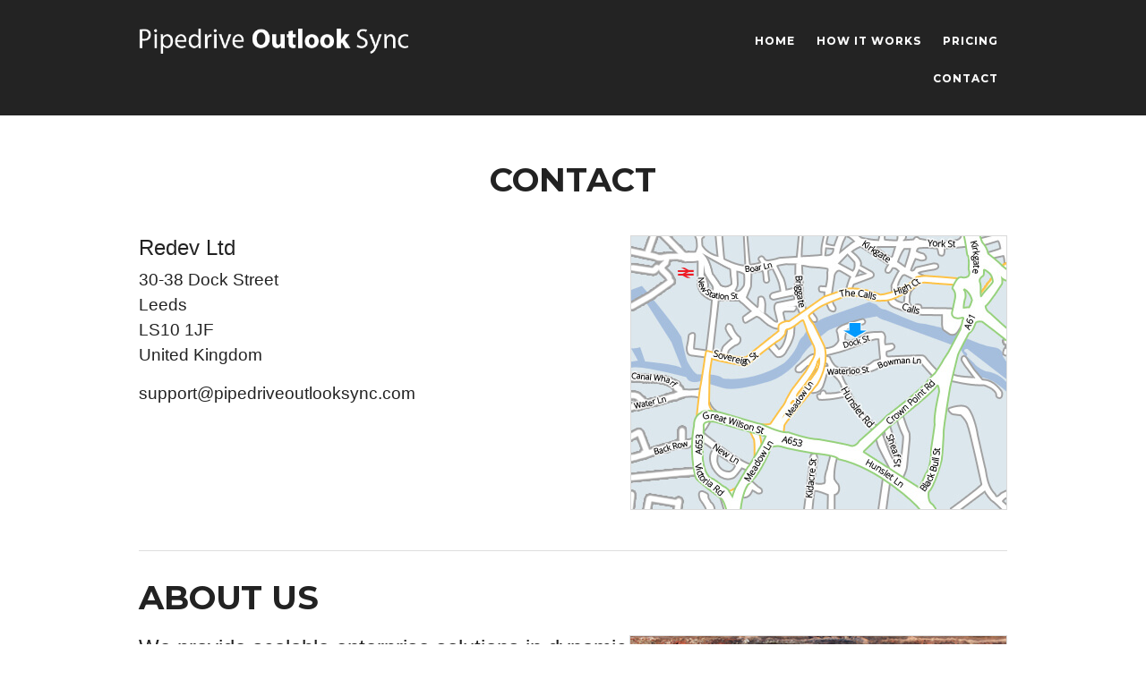

--- FILE ---
content_type: text/html; charset=utf-8
request_url: http://pipedriveoutlooksync.com/Contact
body_size: 3323
content:
<!DOCTYPE html>
<html lang="en">

        <head>
            <meta charset="utf-8" />
            <title> - Pipedrive Outlook Sync</title>
            <link href="/favicon.ico" rel="shortcut icon" type="image/x-icon" />

            <meta name="viewport" content="width=device-width, initial-scale=1" />
            <meta name="copyright" content="&copy; 2015 Pipedrive Outlook Sync">
            <meta name="robots" content="noodp, noydir" />  
            <meta name="robots" content="index,follow" />
            <meta name="language" content="EN" />
            <meta name="author" content="pipedrive outlook sync, support@pipedriveoutlooksync.com" />
            <meta name="designer" content="brijeffrey" />
            <meta name="url" content="http://www.pipedriveoutlooksync.com" />
            <meta name='rating' content='General'>
            <meta name="directory" content="submission" />
            <meta name="coverage" content="Worldwide" />
            <meta name="distribution" content="Global" />
            <meta name="rating" content="General" />
            <meta name='target' content='all'>
            <meta name='HandheldFriendly' content='True'>
            <meta name='MobileOptimized' content='320'>
            <meta name="revisit-after" content="7 days" />
            <meta name="Expires" content="0" />
            <meta name="Cache-Control" content="no-cache" /> 

            <meta name="description" content="Pipedrive Outlook Sync provides a software solution to syncrhonize Pipedrive Contacts, Companies, Deals & Activities into Outlook." />
            <meta name="keywords" content="Pipedrive, Outlook, syncrhonize, syncrhonise, synchronizer, synchroniser, two way sync, 2 way sync" />

            
            <link href="/Content/foundation.css" rel="stylesheet" />
            <link href="/Content/CommonStyles.css" rel="stylesheet" />
            <link href="/Content/App.css" rel="stylesheet" />
            <link href="/Content/Pricing.css" rel="stylesheet" />

            <link href='https://fonts.googleapis.com/css?family=Montserrat:400,700' rel='stylesheet' type='text/css'>

            <script src="Scripts/modernizr.custom.js"></script>

            <link href="/Content/css?v=" rel="stylesheet"/>

            <script src="/bundles/modernizr?v=qVODBytEBVVePTNtSFXgRX0NCEjh9U_Oj8ePaSiRcGg1"></script>


            <script src="//ajax.googleapis.com/ajax/libs/jquery/2.0.2/jquery.min.js"></script>
            <script>

                $(document).ready(function () {

                    $(window).scroll(function () {
                        if ($(this).scrollTop() > 100) {
                            $('.scrollup').fadeIn();
                        } else {
                            $('.scrollup').fadeOut();
                        }
                    });

                    $('.scrollup').click(function () {
                        $("html, body").animate({
                            scrollTop: 0
                        }, 600);
                        return false;
                    });

                });

            </script>


        </head>


    <body>

        <header>
            <div style="background-color:#232323;" class="PaddT25 PaddB15 hide-for-small">
                <div class="row">
                    <div class="large-4 medium-4 columns PaddT5">
                        <a href="/"><img src="/Images/Logo.png" alt="Pipedrive Outlook Sync"></a>
                    </div>
                    <div class="large-5 medium-5 columns" style="text-align:right;">
                        <nav class="cl-effect-4 MargT5">
                            <a class="" href="/">home</a>
                            <a class="" href="/Sync">how it works</a>
                            <a class="" href="/Pricing">pricing</a>
                            <a class="" href="/Contact">contact</a>
                        </nav>
                    </div>
                    
                </div>
            </div> 

            <div style="background-color:#232323;" class="PaddT5 show-for-small">
                <div class="row text-center">
                    <div class="small-12 columns PaddT5">
                        <a href="/"><img src="/Images/Logo.png" alt="Pipedrive Outlook Sync"></a>
                    </div>
                    <div class="small-12 columns">
                        <nav class=" ">
                            <a class="TxtxSm" href="/"><img src="/Images/Menu/Home_w.png" style="height:20px;" /></a>
                            <a class="TxtxSm fw400" href="/Sync">how it works</a>
                            <a class="TxtxSm fw400" href="/Pricing">pricing</a>
                            <a class="TxtxSm" href="/Contact"><img src="/Images/Menu/Message_w.png" style="height:20px;" /></a>
                        </nav>
                    </div>
                    
                </div>
            </div>


</header>



        <div id="body">
            
            <section class="content-wrapper main-content clear-fix">
                


<div class="row">
    <div class="large-12 medium-12 small-12 columns  MargT30">
        <hgroup class="title">
            <h2 class="text-center" style="font-family: 'Montserrat'; font-weight:700; margin:20px 0 40px 0; text-transform:uppercase">Contact</h2>
        </hgroup>
    </div>
</div>


<div class="row">
    <div class="large-6 medium-6 small-6 columns MargB5">
        <h4>Redev Ltd</h4>
        <h5>30-38 Dock Street</h5>
        <h5>Leeds</h5>
        <h5>LS10 1JF</h5>
        <h5 class="MargB20">United Kingdom</h5>

        <h5>support@pipedriveoutlooksync.com</h5>
    </div>
    <div class="large-6 medium-6 small-6 columns MargB5">
        <img class="BorderImg right" src="/Images/Map.jpg" />
    </div>
</div>


<div class="row">
    <div class="large-12 medium-12 small-12 columns MargT20">
        <hr />
        <h2 style="font-family: 'Montserrat'; font-weight:700; margin:30px 0 20px 0; text-transform:uppercase">About Us</h2>
        <p>
            <img class="BorderImg FloatRight" src="/Images/signage.jpg" />

            <h4>We provide scalable enterprise solutions in dynamic fast moving markets</h4>
        <p>
            ReDev is a software company, providing software development, consultancy, integration and support services.
            Our clients range from international blue chip organisations to SMEs.
            <br /><br />
            Understanding our client requirements and delivering solutions has led to many successful partnerships and client referrals.
            consultancy
            ReDev can provide teams or individual consultants to manage or support each step of your business software development project.
        </p>
        <br /><br />
    
        <a href="http://www.redev.co.uk/" class="buttonS buttonAct" target="_blank">
            <span class="white TextUp">Click here to visit the ReDev website</span>
        </a>
        
    </div>
</div>








                <a href="#" class="scrollup"> </a>
            </section>
        </div>


        



        <footer>
        <!-- START FOOTER -->
            <div style="border-top:thin solid #e1e1e1; margin-top:30px;">
                <div class="row" style="padding:50px 0 60px 0;">

                    <!-- LARGE -->
                    <div class="large-12 medium-12 columns text-center hide-for-small">
                        <p class="text-center" style="font-size:0.875rem;">
                            &copy; Copyright 2026 <span class="MargLR5">&middot;</span> Pipedrive Outlook Sync <span class="MargLR5">&middot;</span> support@pipedriveoutlooksync.com
                        </p>

                        <div class="TextUp TxtSm">
                            <a class="FooterTxtLink" href="/Terms">terms of service</a>
                                <span class="MargLR10">&middot;</span>
                            <a class="FooterTxtLink" href="/Privacy">privacy policy</a>
                        </div>
                    </div>

                    <!-- SMALL -->
                    <div class="small-12 columns text-center show-for-small">
                        <p style="font-size:0.875rem;">
                            &copy; Copyright 2026 Pipedrive Outlook Sync
                        </p>
                        <p class="TxtSm" style="font-size:0.875rem;">
                            support@pipedriveoutlooksync.com
                        </p>

                        <div class="TextUp TxtSm">
                            <a class="FooterTxtLink" href="/Terms">terms of service</a>
                            <span class="MargLR5">&middot;</span>
                            <a class="FooterTxtLink" href="/Privacy">privacy policy</a>
                        </div>
                    </div>


                </div>
            </div>
        <!-- END FOOTER -->
        </footer>



        <script src="/bundles/jquery?v=H4TUpU3xRuHjcMSda6RvHW8k3Rbq-N1mKufibZtkCIM1"></script>

        

    </body>
</html>

<script>
    (function (i, s, o, g, r, a, m) {
        i['GoogleAnalyticsObject'] = r; i[r] = i[r] || function () {
            (i[r].q = i[r].q || []).push(arguments)
        }, i[r].l = 1 * new Date(); a = s.createElement(o),
        m = s.getElementsByTagName(o)[0]; a.async = 1; a.src = g; m.parentNode.insertBefore(a, m)
    })(window, document, 'script', '//www.google-analytics.com/analytics.js', 'ga');

    ga('create', 'UA-415907-8', 'auto');
    ga('send', 'pageview');

</script>


--- FILE ---
content_type: text/css
request_url: http://pipedriveoutlooksync.com/Content/CommonStyles.css
body_size: 2114
content:
 /*=== Common Styles ===*/
/*=====================*/


/*----------------------------------------------------------------------
ClearFix
Float
Tables
Text-Align
Test Border

border-radius
border
box-shadow
text-shadow
transform-rotate

opacity
widths
padding
margin
---------------------------------------------------------------------- */


img 				{	border:0;		}
blockquote, q 		{	quotes:"" "";	}


/*	HTML5 tags
---------------------------------------------------------------------- */
header, nav, section, aside, article, footer	{	display: block;	}


/*	Clear Fix
---------------------------------------------------------------------- */
.clearBoth 		{ 	clear:both;  }
.clearLeft		{ 	clear:left;  }
.clearRight		{ 	clear:right; }

/*	Float
---------------------------------------------------------------------- */
.FloatLeft 		{	float:left;		}
.FloatRight 		{	float:right;	}


/*	Text-Align
---------------------------------------------------------------------- */	
.TextLeft		{	text-align:left;			}
.TextRight		{	text-align:right;			}
.TextCentre		{	text-align:center;			}
.TextJustify 	{	text-align:justify;			}

.TextUnderline 	{	text-decoration:underline;	}

.VerticalTop 	{	vertical-align:top;			}
.VerticalMid 	{	vertical-align:middle;		}
.VerticalBottom {	vertical-align:bottom;		}

.TextUp	 		{	text-transform:uppercase;	}
.TextLow 		{	text-transform:lowercase;	}
.TextCap		{	text-transform:capitalize;	}


/*	shadows	
---------------------------------------------------------------------- */

.BoxShadow	{	box-shadow: 0px 2px 1px 0px rgba(50, 50, 50, 0.5);	}



/*	Test Border		
---------------------------------------------------------------------- */

.TestBorder01		{	border:1px aqua solid;		}
.TestBorder02		{	border:1px lime solid;		}
.TestBorder03		{	border:1px red solid;		}
.TestBorder04		{	border:1px white solid;	}


/*	Opacity
---------------------------------------------------------------------- */

.Opacity90 { filter:alpha(opacity=90); opacity:0.90; }
.Opacity80 { filter:alpha(opacity=80); opacity:0.80; }
.Opacity70 { filter:alpha(opacity=70); opacity:0.70; }
.Opacity60 { filter:alpha(opacity=60); opacity:0.60; }
.Opacity50 { filter:alpha(opacity=50); opacity:0.50; }
.Opacity40 { filter:alpha(opacity=40); opacity:0.40; }
.Opacity30 { filter:alpha(opacity=30); opacity:0.30; }
.Opacity20 { filter:alpha(opacity=20); opacity:0.20; }
.Opacity15 { filter:alpha(opacity=15); opacity:0.15; }

.transparent { background-color:transparent; filter:alpha(opacity=0); opacity:0.0; }


.fw100 {font-weight: 100;}
.fw200 {font-weight: 200;}
.fw300 {font-weight: 300;}
.fw400 {font-weight: 400;}
.fw500 {font-weight: 500;}
.fw600 {font-weight: 600;}
.fw700 {font-weight: 700;}
.fw800 {font-weight: 800;}
.fw900 {font-weight: 900;}


/*	Widths
---------------------------------------------------------------------- */

.width5		{	width:5%;	}
.width6		{	width:6%;	}
.width10	{	width:10%;	}
.width15	{	width:15%;	}
.width20	{	width:20%;	}
.width25	{	width:25%;	}
.width30	{	width:30%;	}
.width32	{	width:32.65%;}
.width33	{	width:33%;	}
.width35	{	width:35%;	}
.width40	{	width:40%;	}
.width45	{	width:45%;	}
.width47	{	width:47%;	}
.width50	{	width:50%;	}
.width55	{	width:55%;	}
.width60	{	width:60%;	}
.width65	{	width:65%;	}
.width70	{	width:70%;	}
.width75	{	width:75%;	}
.width80	{	width:80%;	}
.width85	{	width:85%;	}
.width90	{	width:90%;	}
.width100	{	width:100%;	}


/*	Padding
---------------------------------------------------------------------- */

.Padd5		{	padding:	5px;		}
.Padd10		{	padding:	10px;		}
.Padd15		{	padding:	15px;		}
.Padd20		{	padding:	20px;		}
.Padd30		{	padding:	30px;		}
.Padd40		{	padding:	40px;		}
.Padd50		{	padding:	50px;		}

.PaddT5		{	padding-top: 5px;		}
.PaddT10	{	padding-top:10px;		}
.PaddT15	{	padding-top:15px;		}
.PaddT20	{	padding-top:20px;		}
.PaddT25	{	padding-top:25px;		}
.PaddT30	{	padding-top:30px;		}
.PaddT40	{	padding-top:40px;		}

.PaddR5		{	padding-right: 5px;		}
.PaddR10	{	padding-right:10px;		}
.PaddR15	{	padding-right:15px;		}
.PaddR20	{	padding-right:20px;		}
.PaddR30	{	padding-right:30px;		}

.PaddB0		{	padding-bottom: 0;	    }
.PaddB5		{	padding-bottom: 5px;	}
.PaddB10	{	padding-bottom:10px;	}
.PaddB15	{	padding-bottom:15px;	}
.PaddB20	{	padding-bottom:20px;	}
.PaddB40	{	padding-bottom:40px;	}
.PaddB50	{	padding-bottom:50px;	}

.PaddL5		{	padding-left: 5px;		}
.PaddL10	{	padding-left:10px;		}
.PaddL15	{	padding-left:15px;		}
.PaddL20	{	padding-left:20px;		}
.PaddL30	{	padding-left:30px;		}
.PaddL40	{	padding-left:40px;		}
.PaddL50	{	padding-left:50px;		}

.PaddLR5	{	padding-left:  5px; padding-right:  5px; 	}
.PaddLR10	{	padding-left: 10px; padding-right: 10px;	}
.PaddLR15	{	padding-left: 15px; padding-right: 15px;	}
.PaddLR20	{	padding-left: 20px; padding-right: 20px;	}
.PaddLR25	{	padding-left: 25px; padding-right: 25px;	}
.PaddLR50	{	padding-left: 50px; padding-right: 50px;	}

.PaddTB5	{	padding-top:  5px; padding-bottom:  5px;	}
.PaddTB10	{	padding-top: 10px; padding-bottom: 10px;	}
.PaddTB15	{	padding-top: 15px; padding-bottom: 15px;	}
.PaddTB20	{	padding-top: 20px; padding-bottom: 20px;	}
.PaddTB25	{	padding-top: 25px; padding-bottom: 25px;	}
.PaddTB30	{	padding-top: 30px; padding-bottom: 30px;	}
.PaddTB50	{	padding-top: 50px; padding-bottom: 50px;	}

.Padd0		{	padding:0;	}


/*	Margin
---------------------------------------------------------------------- */

.MargT0		{	margin-top: 0;		    }
.MargT5		{	margin-top: 5px;		}
.MargT10	{	margin-top:10px;		}
.MargT15	{	margin-top:15px;		}
.MargT20	{	margin-top:20px;		}
.MargT25	{	margin-top:25px;		}
.MargT27	{	margin-top:27px;		}
.MargT30	{	margin-top:30px;		}
.MargT40	{	margin-top:40px;		}
.MargT50	{	margin-top:50px;		}

.MargR5		{	margin-right: 5px;		}
.MargR10	{	margin-right:10px;		}
.MargR15	{	margin-right:15px;		}
.MargR20	{	margin-right:20px;		}
.MargR30	{	margin-right:30px;		}
.MargR40	{	margin-right:40px;		}
.MargR50	{	margin-right:50px;		}

.MargB0		{	margin-bottom: 0;		}
.MargB5		{	margin-bottom: 5px;		}
.MargB10	{	margin-bottom:10px;		}
.MargB15	{	margin-bottom:15px;		}
.MargB20	{	margin-bottom:20px;		}
.MargB30	{	margin-bottom:30px;		}
.MargB35	{	margin-bottom:35px;		}
.MargB40	{	margin-bottom:40px;		}
.MargB50	{	margin-bottom:50px;		}
.MargB100	{	margin-bottom:100px;	}


.MargL5		{	margin-left: 5px;		}
.MargL10	{	margin-left:10px;		}
.MargL15	{	margin-left:15px;		}
.MargL20	{	margin-left:20px;		}
.MargL30	{	margin-left:30px;		}
.MargL40	{	margin-left:40px;		}


.MargLR5	{	margin-left: 5px;   margin-right:  5px;	}
.MargLR10	{	margin-left: 10px;  margin-right: 10px;	}
.MargLR15	{	margin-left: 15px;  margin-right: 15px;	}
.MargLR20	{	margin-left: 20px;  margin-right: 20px;	}
.MargLR30	{	margin-left: 30px;  margin-right: 30px;	}
.MargLR40	{	margin-left: 40px;  margin-right: 40px;	}
.MargLR50	{	margin-left: 50px;  margin-right: 50px;	}

.MargTB5	{	margin-top: 5px; margin-bottom: 5px;	}
.MargTB10	{	margin-top:10px; margin-bottom:10px;	}
.MargTB15	{	margin-top:15px; margin-bottom:15px;	}
.MargTB20	{	margin-top:20px; margin-bottom:20px;	}
.MargTB25	{	margin-top:25px; margin-bottom:25px;	}
.MargTB30	{	margin-top:30px; margin-bottom:30px;	}
.MargTB50	{	margin-top:50px; margin-bottom:50px;	}

.Marg0		{	margin:0;	        }
.Marg10		{	margin:10px;	    }
.Marg20	    {	margin:20px;		}
.Marg30	    {	margin:30px;		}
.Marg40	    {	margin:40px;		}



--- FILE ---
content_type: text/css
request_url: http://pipedriveoutlooksync.com/Content/App.css
body_size: 4023
content:


/* -------------------------------------------------- 
   Table of Contents
-----------------------------------------------------
:: Shared Styles

/*  colors   
----------------------------------------------------- */
	

    .green      {	color:#5fb539; 	}  
    .red        {   color:#cc0000   }     
    .dkgrey     {   color:#222;     }
    .midgrey    {   color:#444;     }
    .ltgrey     {   color:#ccc;     }
	.black 		{	color:#101318;	}		
	.white 		{	color:#fff; 	}	
    		
	.Montserrat {	font-family: 'Montserrat', sans-serif;	}
	.OpenSans 	{	font-family: 'Open Sans', sans-serif;	}	
	.Muli		{	font-family: 'Muli', sans-serif;	    }	
	.Noto		{	font-family: 'Noto Serif', serif;	    }	

/* --------------------------------------------------
   Shared Style
----------------------------------------------------- */


h1, h2, h3, h4, h5, h6 
{ 
  text-rendering: optimizeLegibility; 
  line-height: 1.2em;
  padding:0;
  margin:0;
}

h1 small, h2 small, h3 small, h4 small, h5 small, h6 small { font-size: 60%; color: #6f6f6f; line-height: 0; }

h1 { 
		margin: 0 0 10px 0;
		font-size: 2.75rem;
		font-family: 'Montserrat', sans-serif;
		font-weight:300;
}

h2 {
		margin: 0 0 10px 0;
		font-size: 2.3rem;
		font-family: 'Montserrat', sans-serif;
		font-weight:300;
}

h3 { 
		margin: 0 0 10px 0;
		font-size: 1.75rem;
		font-weight:300;
}

h4 { 
		margin: 0 0 10px 0;
		font-size: 1.5em;
		font-weight:300;
}

h5 { 
		margin: 0 0 5px 0;
        padding:0;
		font-size: 1.2rem;
		font-weight:500;
}

h6 { 
        padding:0;
		font-size: 1rem;
		font-family: 'Muli', sans-serif;
		font-weight:300;
}

p { font-family: 'Open Sans', Arial, sans-serif; font-weight: normal; line-height: 1.6; margin-bottom: 1rem; }
p.lead {  line-height: 1.6; margin-bottom: 1rem; }


header  {
}
section {}
aside   {}


/*
footer  {
    color: #fff !important;
    padding: 1.25rem;
    background-color: #d9d6d0;
}
    footer ul li {
       list-style: none;
       margin-bottom:0.75rem;
    }
*/

input, textarea, select {
    border-radius:0;
}

.TxtxSm {
    font-size:0.60rem !important;
    line-height:1.5rem;
}
.TxtSm {
    font-size:0.75rem;
    line-height:1.5rem;
}
.TxtMd {
    font-size:0.85rem;
    line-height:1.5rem;
}
.TxtLg {
    font-size: 1.25rem;
    line-height:1.75rem;
}

.TxtLs { letter-spacing:  0.08rem; }


.BorderLink		{	
    border-bottom:thin #555 dotted;
    padding-bottom:5px;		
    margin-bottom:10px;
}

.HeadingRule {
    border-bottom:1px dotted #ccc;
    padding-bottom:5px;
    margin-bottom:10px;
}

.BlogDate {
    padding:5px;
    background-color:#e45d5d;
    color:#fff;
    margin-bottom:10px;
    display:inline-block;
}

#siteHeader
{
	background-color:#101318;
    padding:0; 
    margin:0;
}
#showcase, #features, #benefits, #media
{
    padding: 2em 20px;
}

#showcase
{
    background-color: #dadada;
}
#showcase .action
{
    text-align: center;
    margin-top: 4rem;
}
#showcase h1, #showcase h4
{
    color: #444;
}

#siteHeader, #features, #benefits
{
    background: #DDD; /*fallback*/
    background: rgba(255, 255, 255, 0.88);
}

#siteFooter, #copyright
{
    color: #fff;
    padding: 20px;
    background: #0f0;
}
    #siteFooter ul li {
       list-style: none;
       margin-bottom:12px;
    }
#copyright p
{
    text-align: center;
}

.fullWidth {
    width: 100%;
    margin:0 auto;
    max-width: initial;
}

.ImgCentre {
    display:block;
    margin:0 auto;
}
.ImgOffCentre {
    display:block;
    margin:0 36%;
}



.Container_White {
    background-color:#fff;
}
.Container_Cream {
    background-color:#fcf9d0;
}
.Container_Black {
    background-color:#101318;
    color:#fff;
}

.Container_LtGrey {
    background-color:#f1f1f1;
}
.Container_Grey {
    background-color:#444;
    color:#fff;
}
.Container_Green {
    background-color:#8dc63f;
    color:#fff;
}
.Container_LtBeige {
    background-color:#dedcd6;
    color:#fff;
}



.PipeD {
    background-color:lime !important;
    color:#fff;
    display:block;
}
.PipeD:hover {
    background-color:magenta !important;
    color:#fff;
}


.BorderImg { border: thin solid #dadada; } 
   
.BorderT {  border-top: thin solid #ddd; }
.BorderB {  border-bottom: thin solid #ddd; }
.BorderTB {
    border-bottom: thin solid #ddd;
    border-top: thin solid #ddd;
}
.BorderBm {
    border-bottom: thin solid #808080;
    padding-bottom:2px;
    margin-bottom:4px;
}


@media only screen and (max-width: 780px)
{

    .top-bar-section li:not(.has-form) a:not(.button) 
    {
        font-size:0.75rem !important; 
        padding: 0.55rem !important; 
        overflow:visible;    
    }
    
    .PopularTitle
    {
        font-size:0.8125rem;
        line-height:1.5rem;
        font-weight:300;
        padding: 0.375rem 1.25rem;
    }

    .pricing-table .title
    {
        font-size:0.8125rem;
        font-weight:300;
    }

  .pricing-table .price 
  {
    padding: 0.5rem 1.25rem;
    font-weight: 300;
    font-size: 2.125rem;
    line-height: 1rem;
  }


}


label.inline {
    font-size: 1rem;
    color: #000;
    cursor: pointer;
    display: block;
    font-weight: normal;
    line-height: 1;
    margin: 0;
}



/* -----------------------------------------
::Custom button style
   Creating a custom button style is easy thanks to CSS overrides
----------------------------------------- */

/* style anchors to match */
a
{
    color: #444;
    text-decoration:none;
}
a:hover
{
    color: #6a1b9a;
    text-decoration:none;
}


/*  */
a.bottLine, a.bottLine:active, a.bottLine:visited
{
    margin-bottom:4px;
    color:#666;
    text-decoration:none;
}
a.bottLine:hover
{
    color:#03a9f4;
    border-bottom:1px dotted #03a9f4;
    text-decoration:none;
}


a.SiteMap
{
    display:inline-block;
    padding:8px 0;
    border-bottom:1px dotted transparent;
    color:#000;
    text-decoration:none;
}
a.SiteMap:hover
{
    color:#000;
    border-bottom:1px dotted #999;
    text-decoration:none;
}


a.FooterTxtLink
{
    color:#5a5a5a;
    padding-bottom:1px;
    margin-bottom:10px;
    border-bottom:1px dotted transparent;
    text-decoration:none;
      -webkit-transition: all 500ms ease-in-out;
      -moz-transition: all 500ms ease-in-out;
      -o-transition: all 500ms ease-in-out;
      transition: all 500ms ease-in-out;
}
a.FooterTxtLink:hover
{
    color:#111;
    border-bottom:1px dotted #101318;
    text-decoration:none;
}

a.WhiteLink
{
    color:#fff;
    padding-bottom:1px;
    margin-bottom:10px;
    border-bottom:thin dotted transparent;
    text-decoration:none;
}
a.WhiteLink:hover
{
    color:#fff;
    border-bottom:thin dotted #fff;
    text-decoration:none;
}


a.GrnTxtLink, a.GrnTxtLink:active, a.GrnTxtLink:visited
{
    margin-bottom:8px;
    color:#5fb539;
    text-decoration:none;
}
a.GrnTxtLink:hover
{
    color:#5fb539;
    border-bottom:1px dotted #5fb539;
    text-decoration:none;
}



a.Opacity
{
    text-decoration:none;
}
a.Opacity:hover
{
    opacity:0.45;
    text-decoration:none;
}


a.Opacity02
{
    text-decoration:none;
}
a.Opacity02:hover
{
    opacity:0.90;
    text-decoration:none;
}


.buttonS {
    padding: 0.25rem 0;
    font-size: 0.875rem;
    margin:0.5rem;
    color:#fff;
    cursor: pointer;
    font-family: 'Montserrat', sans-serif;
    font-weight: 700;
    line-height: normal;
	text-transform:uppercase;
    position: relative;
    text-decoration: none;
    text-align: center;
    display: inline-block;
    border-bottom:1px dotted transparent;
    transition: background-color 300ms ease-out;
}

  .buttonS:hover, .buttonS:focus, .buttonS:hover, .buttonS:focus {
    color:#999;
    border-bottom:1px dotted #dadada;
  }


.buttonLog, .buttonReg, .buttonCan, .buttonAct {
	cursor: pointer; 
    font-size: 0.7125rem !important; 
	font-family: 'Montserrat', sans-serif;
	font-weight: 700;
	line-height: normal;
    text-transform:uppercase;

    padding: 0.5rem 1.25rem !important;
	margin: 0 0 1.25rem;
	position: relative;
	text-decoration: none;
	text-align: center;

	display: inline-block;
    -webkit-border-radius: 7px;
    border-radius: 7px;
	border: 0;
	color: white; 
	transition: background-color 300ms ease-out;
}


.buttonLog, .buttonReg, .buttonCan { background-color:#666; border: 0; }
.buttonAct { background-color:#39b54a; border: 0; }
.buttonCan { color:#c4c4c4; border: 0; }




.buttonLog:hover, .buttonLog:focus {
    background-color: #39b54a;
    color:#fff;
    border: 0;
  }
.buttonReg:hover, .buttonReg:focus {
    background-color: #ff5153;
    color:#fff;
    border: 0;
  }
.buttonCan:hover, .buttonCan:focus {
    background-color: #666;
    color:#c4c4c4;
    border: 0;
  }
.buttonAct:hover, .buttonAct:focus {
    background-color: #333;
    color:#fff;
    border: 0;
  }



.buttonMob {
	cursor: pointer; 
    font-size: 0.65rem !important; 
	font-family: 'Montserrat', sans-serif;
	font-weight: 700;
	line-height: normal;
    letter-spacing:0.115rem;
    text-transform:uppercase;

    padding: 0.425rem 0.675rem !important;
	margin: 0.2rem 0 0 0 ;
	position: relative;
	text-decoration: none;
	text-align: center;

	display: inline-block;
    -webkit-border-radius: 7px;
    border-radius: 7px;
	border: 0;
	color: white; 
	transition: background-color 300ms ease-out;
}

.buttonMob:hover, .buttonMob:focus {
    color:#fff;
  }


.buttonLrg {
	cursor: pointer; 
    font-size: 1.35rem; 
	font-family: 'Montserrat', sans-serif;
	font-weight: 700;
	line-height: normal;
    text-transform:uppercase;
    background-color:#39b54a;

    padding: 1rem 1.25rem !important;
	margin: 0 0 1.25rem;
	position: relative;
	text-decoration: none;
	text-align: center;

	display: inline-block;
    -webkit-border-radius: 7px;
    border-radius: 7px;
	border: 0;
	color: white; 
	transition: background-color 300ms ease-out;
}

.buttonLrg:hover, .buttonLrg:focus {
    background-color: #007236;
    color:#fff;
  }



.buttonLrgDis {
	cursor: pointer; 
    font-size: 1.35rem; 
	font-family: 'Montserrat', sans-serif;
	font-weight: 700;
	line-height: normal;
    text-transform:uppercase;
    background-color:#c4c4c4;

    padding: 1rem 1.25rem !important;
	margin: 0 0 1.25rem;
	position: relative;
	text-decoration: none;
	text-align: center;

	display: inline-block;
    -webkit-border-radius: 7px;
    border-radius: 7px;
	border: 0;
	color: #f1f1f1; 
	transition: background-color 300ms ease-out;
}

.buttonLrgDis:hover, .buttonLrgDis:focus {
    background-color: #c4c4c4;
    color:#f1f1f1;
  }



@media only screen and (max-width: 640px)
{

    .nav-bar > li
    {
        border-bottom:thin dotted #333;
    }


    .nav-bar > li:first-child
    {
        border-bottom:thin dotted #333;
        border-bottom-left-radius: 0;
    }

    .nav-bar > li:last-child
    {
        border-bottom-right-radius: 0;
    }

    .top-bar-section li:not(.has-form) a:not(.button) { font-size:0.75rem; padding: 0.875rem 0.5rem; overflow:visible;   

    }

}

/* --------------------------------------------------
::Override navbar style
   Using CSS overrides we can customize the nav bar
----------------------------------------------------- */

#navigation li {

}

li {
    list-style:none;
}

.nav-bar
{
    background-color: transparent;
    margin-top: 0;
    font-size:1.125rem !important;
    font-weight: 700;
    font-family: 'Montserrat', sans-serif;
}

.nav-butt {
    border: 0;
    background-color:#101318;
    display:inline-block;
    padding: 0 15px;
    line-height: 45px;
}


 a.nav-butt, a.nav-butt:link, a.nav-butt:active  {
        color:#fff !important;
}
 a.nav-butt:hover {
        color:#fff !important;
        background-color:#111;
}


/* --------------------------------------------------
::  Animation Rotate 360
----------------------------------------------------- */

#Rotate360 {
    width: 260px;
    height: 260px;
    background-image: url('../Images/sync.png');
}

@-webkit-keyframes rotating {
    from{
        -webkit-transform: rotate(0deg);
    }
    to{
        -webkit-transform: rotate(360deg);
    }
}

.rotating {
    -webkit-animation: rotating 4s linear infinite;
}




/* Effect 4: bottom border enlarge */
.cl-effect-4 a {
	padding: 0 0 10px;
}

.cl-effect-4 a::after {
	position: absolute;
	top: 100%;
	left: 0;
	width: 100%;
	height: 1px;
	background: #fff;
	content: '';
	opacity: 0;
	-webkit-transition: height 0.3s, opacity 0.3s, -webkit-transform 0.3s;
	-moz-transition: height 0.3s, opacity 0.3s, -moz-transform 0.3s;
	transition: height 0.3s, opacity 0.3s, transform 0.3s;
	-webkit-transform: translateY(-8px);
	-moz-transform: translateY(-8px);
	transform: translateY(-8px);
}

.cl-effect-4 a:hover::after,
.cl-effect-4 a:focus::after {
	height: 2px;
	opacity: 1;
	-webkit-transform: translateY(0px);
	-moz-transform: translateY(0px);
	transform: translateY(0px);
}

.cl-effect-4 a:hover {
    color:#fff !important;
    }

nav a {
    font-size:0.75rem !important;
    font-weight: 700;
    font-family: 'Montserrat', sans-serif;
    position: relative;
    display: inline-block;
    margin: 10px 10px;
    outline: none;
    color: #fff;
    text-decoration: none;
    text-transform: uppercase;
    letter-spacing: 1px;
    text-shadow: 0 0 1px rgba(255,255,255,0.3);
}






.scrollup {
    width: 50px;
    height: 50px;
    position: fixed;
    bottom: 20px;
    right: 20px;
    display: none;
    text-indent: -9999px;
    background-color: #39b54a;
    color:#fff;
    background-image: url('../Images/icons/ChevronUp.png');
    background-position:center center;
    background-repeat:no-repeat;
}







--- FILE ---
content_type: text/css
request_url: http://pipedriveoutlooksync.com/Content/Pricing.css
body_size: 859
content:


/* Pricing Tables */
.pricing-table { 
    margin-left: 0;
    margin-bottom: 1.25rem; 
}
  .pricing-table * {
    list-style: none;
    line-height: 1; 
  }

  .pricing-table .title {
    background-color: #27AE60;
    padding: 0.9375rem 1.25rem;
    font-family: 'Montserrat', sans-serif;
    font-weight: 400;
    font-size: 1.25rem;
    line-height: 1.5rem;
    text-transform: uppercase;
    text-align: center;
    letter-spacing: 0.25em;
    color: #fff;
  }

    .EmptyTitle {
    background-color: transparent;
    padding: 0.9375rem 1.25rem;
    text-align: center;
    color: #fff;
    font-family: 'Montserrat', sans-serif;
    font-weight: 400;
    font-size: 1.25rem;
    line-height: 1rem;
    text-transform: uppercase;
    }

    .PopularTitle {
    background-color:#0f763b;
    padding: 0.9375rem 1.25rem;
    font-family: 'Montserrat', sans-serif;
    font-weight: 400;
    font-size: 1.25rem;
    line-height: 1.25rem;
    text-transform: uppercase;
    text-align: center;
    letter-spacing: 0.25em;
    color: #fff;
    }

  .pricing-table .price {
    background-color:#27AE60;
    padding: 0.5rem 0 0 0;
    font-weight: 300;
    font-size: 2.45rem;
    line-height: 0.875rem;
    text-transform: uppercase;
    text-align: center;
    color: #fff;
  }


  .pricing-table .description {
    background-color: #27AE60;
    padding: 0.5rem 0.875rem 0.875rem 0.875rem ;
    font-family: 'Open Sans', sans-serif;
    font-weight: 300;
    font-style: italic;
    font-size: 0.75rem;
    line-height: 1.4rem;
    text-align: center;
    letter-spacing: 0.225rem;
    color: #fff;
    -webkit-font-smoothing: antialiased;
      }


  .pricing-table .bullet-item {
    padding: 0.8755rem 1.5rem ;
    text-align: center;
    color: #333333;
    background-color:#eaeaea;
    font-size: 0.925rem;
    font-weight: 600;
    line-height:1.4;
    border-bottom: dotted 1px #acacac;
  }



  .pricing-table .subtitle {
    background-color: #27AE60;
    padding: 0.5rem;
    font-weight: 600;
    font-size: 0.625rem;
    line-height: 1rem;
    text-transform: uppercase;
    text-align: center;
    color: #fff;
  }

    .pricing-table .description2 {
    background-color: #27AE60;
    padding:0.5rem 0.875rem 0.225rem 0.875rem !important;
    font-family: 'Open Sans', sans-serif;
    font-weight: 300;
    font-size: 0.625rem;
    line-height: 0.875rem;
    text-align: center;
    color: #fff;
    -webkit-font-smoothing: antialiased;
      }

    .pricing-table .description3 {
    padding:0;
    font-family: 'Open Sans', sans-serif;
    font-weight: 300;
    font-size: 0.625rem;
    line-height: 0.875rem;
    text-align: center;
    color: #fff;
    -webkit-font-smoothing: antialiased;
      }

    .pricing-table .descriptionBG {
    background-color: #27AE60;
    padding:0 0.875rem 0.875rem 0.875rem;
    font-family: 'Open Sans', sans-serif;
    font-weight: 300;
    font-size: 0.625rem;
    line-height: 0.875rem;
    text-align: center;
    color: #fff;
    -webkit-font-smoothing: antialiased;
      }


.priceBorder {
    border:thin solid #333;

}


--- FILE ---
content_type: text/plain
request_url: https://www.google-analytics.com/j/collect?v=1&_v=j102&a=141545732&t=pageview&_s=1&dl=http%3A%2F%2Fpipedriveoutlooksync.com%2FContact&ul=en-us%40posix&dt=-%20Pipedrive%20Outlook%20Sync&sr=1280x720&vp=1280x720&_u=IEBAAEABAAAAACAAI~&jid=535170833&gjid=1976376260&cid=493832489.1769913936&tid=UA-415907-8&_gid=388990271.1769913936&_r=1&_slc=1&z=720241371
body_size: -288
content:
2,cG-DS3HP8RQME